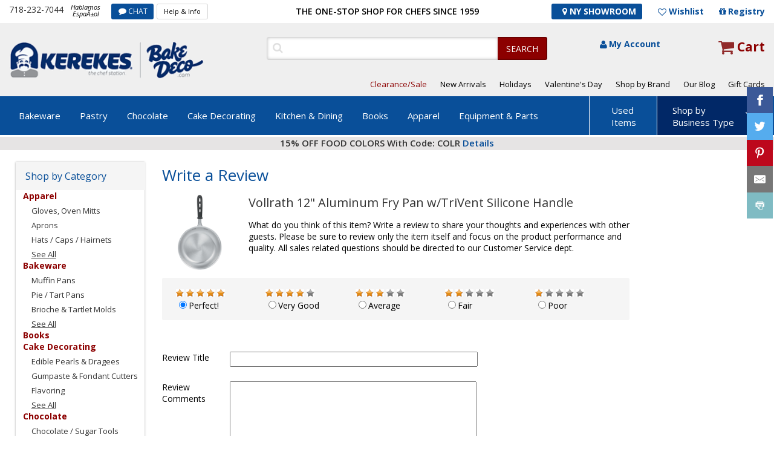

--- FILE ---
content_type: application/x-javascript; charset=utf-8
request_url: https://nsg.symantec.com/Web/Seal/AltSealInfo.aspx?Info=1&PR=&CBF=bs_R.AltSeal&Elem=_GUARANTEE_SealSpan&SN=buysafeseal_1&HASH=lj8BQEvVrf06hGmvhqBD9YPu2rPFAj4UzYzvB5F%2BcteGOp7AqQEHlQ1khSHpbKt0y29QbHTDhRmlZ%2FUfOCMPUg%3D%3D&S=Large&T=M&MSPHASH=&fpc=&DP=br%3DChrome%3Bvr%3D131.0.0.0%3Bos%3DLinux%3Bsno%3Da&I=&TS=ef98af522b
body_size: 507
content:
bs_R.AltSeal("_GUARANTEE_SealSpan","buysafeseal_1","lj8BQEvVrf06hGmvhqBD9YPu2rPFAj4UzYzvB5F%2bcteGOp7AqQEHlQ1khSHpbKt0y29QbHTDhRmlZ%2fUfOCMPUg%3d%3d","","Large","M","<filename></filename><bsuid>a364bc3a-ddc7-49a9-be8f-663b005f0643_43</bsuid><Rollover>DoesNotApply</Rollover><Type>AttentionRequired</Type><Persist>False</Persist><Affiliate>False</Affiliate><Free>False</Free><SealResponse PersistantSealOn=\"False\" RolloverName=\"\" SetName=\"\" DisplayFlag=\"-1\" SealType=\"AttentionRequired\" UniqueId=\"a364bc3a-ddc7-49a9-be8f-663b005f0643_43\" RolloverType=\"DoesNotApply\" ShowSeal=\"True\" SealLocation=\"\" MarketplaceUserHash=\"\" IsFreeBond=\"False\" IsAffiliateOnly=\"False\" />");